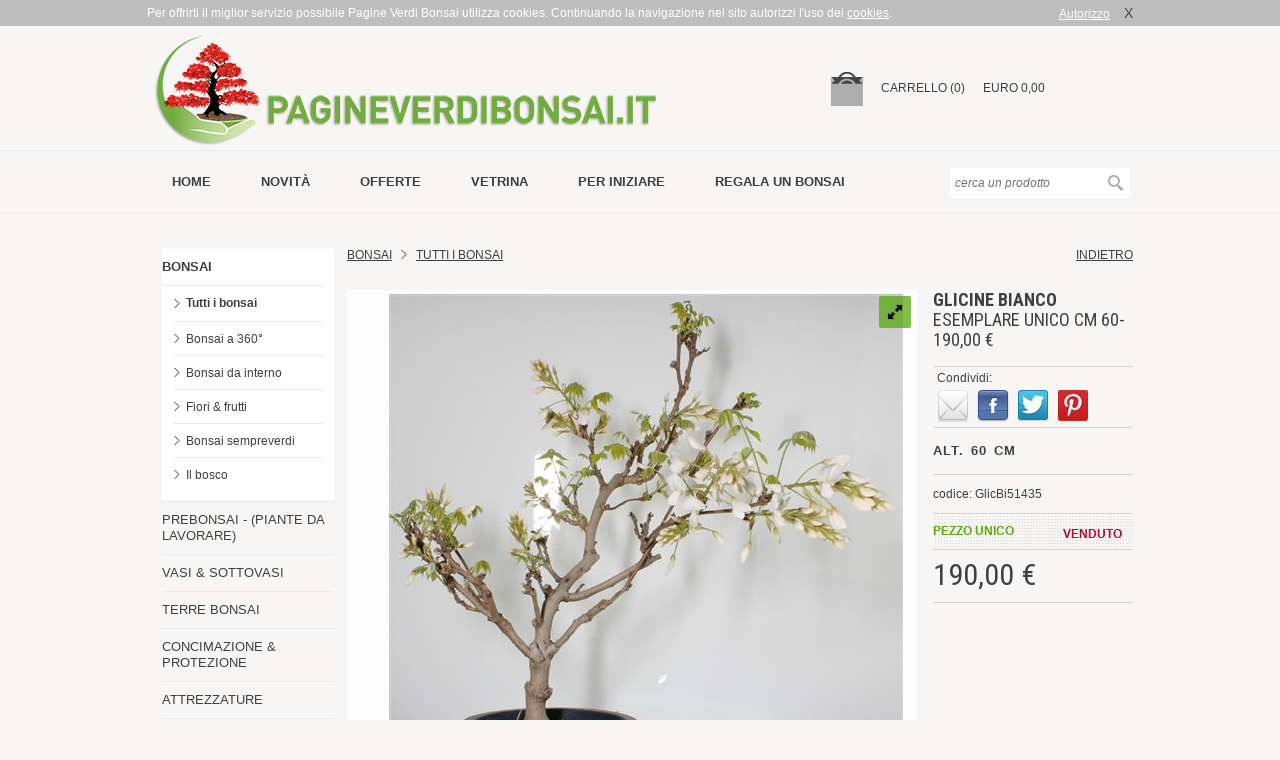

--- FILE ---
content_type: text/html; charset=utf-8
request_url: https://www.pagineverdibonsai.it/prodotti/glicine-bianco-esemplare-unico-cm-60-160,00-%E2%82%AC/id-808.htm
body_size: 9646
content:


<!DOCTYPE html>
<html xmlns:og="http://ogp.me/ns#" xmlns:fb="http://www.facebook.com/2008/fbml">
<head id="www-pagineverdibonsai-it" prefix="og: http://ogp.me/ns# object: http://ogp.me/ns/object#">
	<meta charset="utf-8" />
	<link rel="shortcut icon" href="/images/favicon.png" type="image/png" />
	<link rel="icon" href="/images/favicon.png" type="image/png" />
	<meta http-equiv="Content-Type" content="text/html; charset=UTF-8" />
	<meta name="revisit-after" content="7" />
	<meta name="robots" content="index,follow" />
	<meta name="author" content="Hotminds S.r.l. (https://www.hotminds.it)" />
	<title> Glicine Bianco  Esemplare Unico cm 60-190,00 € | Pagine Verdi Bonsai</title>
	<meta name="description" content="Vaso in plastica   Wisteria alba (Leguminose) Pianta rampicante originaria di Cina e Giappone. In natura supera spesso i dieci metri di altezza. Foglie composte da 7 a 13 foglioline. Bonsai dalla fantastica fioritura  che può essere viola, bianca o  ..." />
	<meta name="keywords" content="plastica, Wisteria, (Leguminose), Pianta, rampicante, originaria, Giappone., natura, supera, spesso, altezza., Foglie, composte, foglioline., Bonsai, fantastica, fioritura , essere, viola,, bianca," />
	<link rel="canonical" href="https://www.pagineverdibonsai.it/prodotti/glicine-bianco-esemplare-unico-cm-60-190,00-€/id-808.htm" />
	<meta name="geo.region" content="IT-RM" />
	<meta name="geo.placename" content="Roma" />
	<meta name="geo.position" content="41.887526;12.535395" />
	<meta name="ICBM" content="41.887526, 12.535395" />
	<meta name="google-site-verification" content="nTeV8SZ8kGjlkiMauO__HbwUlkfgQ4-D3wX00HqkQ6w" />
	<meta name="viewport" content="width=device-width, initial-scale=1.0, maximum-scale=1.0, user-scalable=no">
	<meta property="og:site_name" content="Pagine Verdi Bonsai" /><meta property="og:type" content="website" /><meta property="og:title" content=" Glicine Bianco  Esemplare Unico cm 60-190,00 € | Pagine Verdi Bonsai" /><meta property="og:url" content="https://www.pagineverdibonsai.it/prodotti/glicine-bianco-esemplare-unico-cm-60-190,00-€/id-808.htm" /><meta property="og:image" content="https://www.pagineverdibonsai.it/images/logo.png" /><meta property="fb:profile_id" content="238904336223572" /><meta property="og:locale" content="it_IT" />
	<link rel="Stylesheet" type="text/css" href="/css/reset.css" />
	<link rel="Stylesheet" type="text/css" href="/css/jquery.fancybox.css" />
	<link rel="Stylesheet" type="text/css" href="/css/prettyPhoto.css" />
	<link rel="Stylesheet" type="text/css" href="/css/jquery-ui-1.10.3.custom.min.css" />
	<link rel="Stylesheet" type="text/css" href="/css/jquery.selectBoxIt.css" />
	<link rel="Stylesheet" type="text/css" href="/css/royalslider.css" />
	<link rel="Stylesheet" type="text/css" href="/css/skins/default-inverted/rs-default-inverted.css" />
	<link rel="Stylesheet" type="text/css" href="/css/style.css?v=2.4" media="all" />
	<link rel="Stylesheet" type="text/css" href="/css/responsive.css?v=1.5" media="screen and (max-width:1024px)" />
	<link rel="Stylesheet" type="text/css" href="https://fonts.googleapis.com/css?family=Roboto+Condensed:400,300,700,400italic" />
	<script type="text/javascript" src="/js/jquery-1.10.2.min.js"></script>
	<script type="text/javascript" src="/js/jquery-ui-1.10.3.custom.min.js"></script>
	<script type="text/javascript" src="/js/jquery.ui.position.js"></script>
	<script type="text/javascript" src="/js/modernizr.custom.03843.js"></script>
	<script type="text/javascript" src="/js/jquery.fancybox.js"></script>
	<script type="text/javascript" src="/js/jquery.prettyPhoto.js"></script>
	<script type="text/javascript" src="/js/jquery.selectBoxIt.js"></script>
	<script type="text/javascript" src="/js/jquery.icheck.min.js"></script>
	<script type="text/javascript" src="/js/jquery.cookie.js"></script>
	<script type="text/javascript" src="/js/jquery.royalslider.min.js"></script>
	<script type="text/javascript" src="/js/common.js"></script>
</head>
<body>
	<form method="post" action="#" id="frmMain">
<div class="aspNetHidden">
<input type="hidden" name="__VIEWSTATE" id="__VIEWSTATE" value="/wEPDwUKMTcwNDYzODkwM2RkANQF2KIMQf6zvxf763d+VfDJ9pbrE1zsgWXcybgYz4U=" />
</div>

<div class="aspNetHidden">

	<input type="hidden" name="__VIEWSTATEGENERATOR" id="__VIEWSTATEGENERATOR" value="9E8846CC" />
</div>
		<header>
			<div id="head-top" style="display: none;">
				<div id="head-top-content">
					<div class="cookie-left">
						Per offrirti il miglior servizio possibile Pagine Verdi Bonsai utilizza cookies.
					Continuando la navigazione nel sito autorizzi l'uso dei <a class="lightbox" data-fancybox-type="iframe" href="/privacy.htm">cookies</a>.
					</div>
					<div class="cookie-right">
						<a class="cl-cookie" href="#">Autorizzo</a><a class="cl-cookie dark" href="#">X</a>
					</div>
				</div>
			</div>
			<div id="head-cart">
				<div id="head-cart-content">
					<button type="button" class="toggle-menu"></button>
					<a href="/">
						<div id="logo"></div>
					</a>
					<span id="small-cart">
						<ul><li><a href="/carrello.htm"><img src="/images/cart-empty.png" alt="carrello" /></a></li><li class="dtop"><a href="/carrello.htm">carrello (0)</a></li><li class="dtop">EURO 0,00</li></ul></span>
				</div>
			</div>
			<div id="head-menu">
				<div id="head-menu-content">
					<nav class="dtop">
						<ul><li><a href="https://www.pagineverdibonsai.it/">Home</a></li><li><a href="https://www.pagineverdibonsai.it/novità/id-20.htm">novità</a></li><li><a href="https://www.pagineverdibonsai.it/offerte/id-21.htm">offerte</a></li><li><a href="https://www.pagineverdibonsai.it/vetrina/id-23.htm">vetrina</a></li><li><a href="https://www.pagineverdibonsai.it/per-iniziare/id-24.htm">per iniziare</a></li><li><a href="https://www.pagineverdibonsai.it/regala-un-bonsai.htm">Regala un bonsai</a></li></ul>
					</nav>
					<div id="head-search">
						<div>
							<input type="text" name="txtSearch" id="txtSearch" placeholder="cerca un prodotto" />
							<input type="submit" name="goSearch" id="goSearch" value="" />
						</div>
					</div>
				</div>
			</div>
		</header>
		<div id="content">
			
	<div id="fb-root">
	</div>
	<script>		(function (d, s, id) {
			var js, fjs = d.getElementsByTagName(s)[0];
			if (d.getElementById(id)) return;
			js = d.createElement(s); js.id = id;
			js.src = "//connect.facebook.net/it_IT/all.js#xfbml=1";
			fjs.parentNode.insertBefore(js, fjs);
		}(document, 'script', 'facebook-jssdk'));</script>
	<aside class="dtop">
		<section id="aside-categories">
			<nav><ul class="l1"><li class="lvl1 open"><a href="/vetrina/bonsai/id-32/cat-1.htm">BONSAI</a><ul class="l2 open"><li class="lvl2 open"><a href="/vetrina/bonsai/tutti-i-bonsai/id-32/cat-1/sub-24.htm">Tutti i bonsai</a><li class="lvl2"><a href="/vetrina/bonsai/bonsai-a-360°/id-32/cat-1/sub-92.htm">Bonsai a 360°</a><li class="lvl2"><a href="/vetrina/bonsai/bonsai-da-interno/id-32/cat-1/sub-37.htm">Bonsai da interno</a><li class="lvl2"><a href="/vetrina/bonsai/fiori--frutti/id-32/cat-1/sub-51.htm">Fiori & frutti</a><li class="lvl2"><a href="/vetrina/bonsai/bonsai-sempreverdi/id-32/cat-1/sub-62.htm">Bonsai sempreverdi</a><li class="lvl2"><a href="/vetrina/bonsai/il-bosco/id-32/cat-1/sub-63.htm">Il bosco</a></ul></li><li class="lvl1"><a href="/vetrina/prebonsai---(piante-da-lavorare)/id-32/cat-2.htm">PREBONSAI - (PIANTE DA LAVORARE)</a></li><li class="lvl1"><a href="/vetrina/vasi--sottovasi/id-32/cat-5.htm">VASI & SOTTOVASI</a></li><li class="lvl1"><a href="/vetrina/terre-bonsai/id-32/cat-6.htm">TERRE BONSAI</a></li><li class="lvl1"><a href="/vetrina/concimazione--protezione/id-32/cat-7.htm">CONCIMAZIONE & PROTEZIONE</a></li><li class="lvl1"><a href="/vetrina/attrezzature/id-32/cat-4.htm">ATTREZZATURE</a></li><li class="lvl1"><a href="/vetrina/attrezzi-da-taglio/id-32/cat-3.htm">ATTREZZI DA TAGLIO</a></li><li class="lvl1"><a href="/vetrina/libreria/id-32/cat-8.htm">LIBRERIA</a></li><li class="lvl1"><a href="/vetrina/irrigazione/id-32/cat-10.htm">IRRIGAZIONE</a></li><li class="lvl1"><a href="/vetrina/non-solo-bonsai/id-32/cat-13.htm">NON SOLO BONSAI</a></li><li class="lvl1"><a href="/vetrina/buoni-regalo/id-32/cat-14.htm">BUONI REGALO</a></li><li class="lvl1"><a href="/vetrina/forniture-per-fioristi/id-32/cat-11.htm">FORNITURE PER FIORISTI</a></li></ul></nav>
		</section>
		<section id="banners">
			
		</section>
	</aside>
	<div id="maincont">
		<div id="maincont-upper">
			<h1 class="mob480 mob667">
				<b>Glicine Bianco</b> Esemplare Unico cm 60-190,00 €</h1>
			<div id="inner-nav" class="nomob667">
				<div class="nav-left"><a href="/vetrina/bonsai/id-32/cat-1.htm">Bonsai</a>&nbsp;&nbsp;&nbsp;<img src="/images/arrow-right.png" alt="" />&nbsp;&nbsp;&nbsp;<a href="/vetrina/bonsai/tutti-i-bonsai/id-32/cat-1/sub-24.htm">TUTTI I BONSAI</a></div><div class="nav-back">
					<a href="javascript:history.back();">indietro</a>
				</div>
			</div>
			<div id="maincont-upper-center">
				
				<div id="slider" class="royalSlider rsDefaultInv"><a class="rsImg" data-rsw="800" data-rsh="800" data-rsBigImg="/cgi-bin/images/prodotti/bonsai/00005976N204_01.jpg" href="/ThumbGen.ashx?path=/cgi-bin/images/prodotti/bonsai/00005976N204_01.jpg&border=false&width=514"><b>Glicine Bianco</b> Esemplare Unico cm 60-190,00 €<img width="96" height="72" class="rsTmb" src="/ThumbGen.ashx?path=/cgi-bin/images/prodotti/bonsai/00005976N204_01.jpg&border=false&width=96" /></a><a class="rsImg" data-rsw="600" data-rsh="600" data-rsBigImg="/cgi-bin/images/prodotti/prebonsai/fiorglicibianco.jpg" href="/ThumbGen.ashx?path=/cgi-bin/images/prodotti/prebonsai/fiorglicibianco.jpg&border=false&width=514"><b>Glicine Bianco</b> Esemplare Unico cm 60-190,00 €<img width="96" height="72" class="rsTmb" src="/ThumbGen.ashx?path=/cgi-bin/images/prodotti/prebonsai/fiorglicibianco.jpg&border=false&width=96" /></a><a class="rsImg" data-rsw="800" data-rsh="799" data-rsBigImg="/cgi-bin/images/prodotti/bonsai/00005976N464_01.jpg" href="/ThumbGen.ashx?path=/cgi-bin/images/prodotti/bonsai/00005976N464_01.jpg&border=false&width=514"><b>Glicine Bianco</b> Esemplare Unico cm 60-190,00 €<img width="96" height="72" class="rsTmb" src="/ThumbGen.ashx?path=/cgi-bin/images/prodotti/bonsai/00005976N464_01.jpg&border=false&width=96" /></a></div>
				<div id="text" class="nomob667">
					<table style="width: 100%;" border="1" cellspacing="2" cellpadding="2">
<tbody>
<tr>
<td class="testoj">
<p style="text-align: center;"><strong>Vaso in plastica</strong></p>
</td>
</tr>
<tr>
<td class="testoj">
<p style="text-align: center;"><img src="/ThumbGen.ashx?path=/cgi-bin/images/prodotti/prebonsai/fiorglicibianco.jpg&amp;border=false&amp;width=514" alt="" />&nbsp;</p>
</td>
</tr>
<tr>
<td class="testoj">
<p><span style="font-size: small;"><strong>Wisteria alba</strong> </span><span style="font-size: small;"><em>(Leguminose)<br /></em>Pianta rampicante originaria di Cina e Giappone. In natura supera spesso i dieci metri di altezza. Foglie composte da 7 a 13 foglioline. Bonsai dalla <strong>fantastica fioritura&nbsp;</strong>che pu&ograve; essere viola, bianca o rossa. Anche se &egrave; una essenza che ama il sole, dopo la fioritura &egrave; conveniente tenerlo in posizione semiombreggiata; questo per proteggere le foglie che, al sole,&nbsp;si rovinano facilmente.</span></p>
<p><span style="font-size: small;">Origine, <strong>Cina</strong></span></p>
<p><span style="font-size: small;">Altezza, compreso vaso, </span><span style="font-size: small;"><strong>60 cm<br /></strong>Tronco, <strong>2,5 cm</strong><br />Vaso, </span><span style="font-size: small;"><strong>19<br /></strong>Et&agrave; stimata, <strong>anni 20</strong></span></p>
<p><span style="font-size: small;"><span style="font-size: small;">Ultimo rinvaso, <strong>Gennaio 2023</strong></span></span></p>
<p>&nbsp;</p>
<p><span style="font-size: small;"><strong>Collocazione:</strong></span><span style="font-size: small;"> esterno. In estate, lasciare a bagnomaria nel sottovaso<br /><strong>Concimazione:</strong> da marzo a giugno e da settembre a ottobre. <br /><strong>Rinvaso e potatura:</strong> in primavera subito dopo la fioritura. <br /><strong>Defogliazione:</strong> giugno. </span><strong><br /><span style="font-size: small;">Applicazione filo:</span></strong><span style="font-size: small;"> da marzo a ottobre. <br /><strong>Irrigazione:</strong> innaffiare abbondantemente quando il terriccio inizia ad asciugare. </span></p>
<p><span style="font-size: small;"><strong>Disinfezione:</strong> in primavera (aficida), in estate (antioidico)<br /><strong>Vaso:</strong> smaltato e profondo. <br /><strong>Terriccio: </strong><span style="font-size: small; color: #0000ff;"><a href="/prodotto.asp?id=365"><span style="color: #0000ff;">Terriccio Pronto</span></a></span></span><span style="color: #ffffff;">.</span></p>
<p><span style="font-size: small;"><span style="font-size: 14px;"><span class="testoj">Vedi tutti i&nbsp;</span><span style="color: #0000ff;"><a href="/prodotti.asp?cat=1&amp;sottocat=51"><span style="color: #0000ff;">Fiori&nbsp;&amp; Frutti</span></a></span></span></span></p>
</td>
</tr>
</tbody>
</table>
				</div>
				<div id="art-rows" class="nomob667">
					<a id="formats">
						</a>
				</div>
			</div>
			<div id="maincont-upper-right">
				<h1 class="nomob667">
					<b>Glicine Bianco</b> Esemplare Unico cm 60-190,00 €</h1>
				<div id="share" class="nomob667">
					<div class="tit">Condividi:</div><div class="cnt"><a href="mailto:?subject=Guarda cosa ho trovato su Pagineverdibonsai.it!&body=<b>Glicine Bianco</b> Esemplare Unico cm 60-190,00 € https://www.pagineverdibonsai.it/prodotti/glicine-bianco-esemplare-unico-cm-60-190,00-€/id-808.htm" rel="nofollow" title="Segnala ad un Amico"><div class="mail-icon"></div></a><a onclick="window.open('http://www.facebook.com/sharer.php?u=https://www.pagineverdibonsai.it/prodotti/glicine-bianco-esemplare-unico-cm-60-190,00-€/id-808.htm','<b>Glicine Bianco</b> Esemplare Unico cm 60-190,00 €','width=500,height=450,top=160,left=200');" href="javascript:void(0)" rel="nofollow" title="Condividi su Facebook"><div class="fb-icon"></div></a><a onclick="window.open('http://twitter.com/share?url=https://www.pagineverdibonsai.it/prodotti/glicine-bianco-esemplare-unico-cm-60-190,00-€/id-808.htm','<b>Glicine Bianco</b> Esemplare Unico cm 60-190,00 €','width=500,height=450,top=160,left=200');" href="javascript:void(0)" rel="nofollow" title="Condividi su Twitter"><div class="tw-icon"></div></a><a onclick="window.open('//www.pinterest.com/pin/create/button/?url=https://www.pagineverdibonsai.it/prodotti/glicine-bianco-esemplare-unico-cm-60-190,00-€/id-808.htm&media=/cgi-bin/images/prodotti/bonsai/00005976N204_01.jpg&description=<b>Glicine Bianco</b> Esemplare Unico cm 60-190,00 €','<b>Glicine Bianco</b> Esemplare Unico cm 60-190,00 €','width=500,height=450,top=160,left=200');" href="javascript:void(0)" rel="nofollow" title="Condividi su Pinterest"><div class="pin-icon"></div></a><div class="g-plusone" data-annotation="none" data-recommendations="false" expandTo="bottom"></div></div>
				</div>
				<div id="cart" class="nomob667">
					<div class="cart-box"><div class="art-name" id="artDesc"><h2>Alt. 60 cm</h2></div><div class="art-code" id="artCode">codice: GlicBi51435</div><span id="artUnique"><div class="art-unique">Pezzo unico</div></span><span id="artCourier"></span><div class="art-price" id="artPrice">190,00 &euro;</div><span id="artRata"></span><span id="toCart"><div class="not-avail">Venduto</div></span></div>
				</div>
				<div id="cart-mob" class="mob667">
					<div class="cart-box"><div class="art-name" id="artDesc"><h2>Alt. 60 cm</h2></div><div class="art-code" id="artCode">codice: GlicBi51435</div><span id="artUnique"><div class="art-unique">Pezzo unico</div></span><span id="artCourier"></span><div class="art-price" id="artPrice">190,00 &euro;</div><span id="artRata"></span><span id="toCart"><div class="not-avail">Venduto</div></span></div>
				</div>
			</div>
			<div id="text-mob" class="mob667">
				<table style="width: 100%;" border="1" cellspacing="2" cellpadding="2">
<tbody>
<tr>
<td class="testoj">
<p style="text-align: center;"><strong>Vaso in plastica</strong></p>
</td>
</tr>
<tr>
<td class="testoj">
<p style="text-align: center;"><img src="/ThumbGen.ashx?path=/cgi-bin/images/prodotti/prebonsai/fiorglicibianco.jpg&amp;border=false&amp;width=514" alt="" />&nbsp;</p>
</td>
</tr>
<tr>
<td class="testoj">
<p><span style="font-size: small;"><strong>Wisteria alba</strong> </span><span style="font-size: small;"><em>(Leguminose)<br /></em>Pianta rampicante originaria di Cina e Giappone. In natura supera spesso i dieci metri di altezza. Foglie composte da 7 a 13 foglioline. Bonsai dalla <strong>fantastica fioritura&nbsp;</strong>che pu&ograve; essere viola, bianca o rossa. Anche se &egrave; una essenza che ama il sole, dopo la fioritura &egrave; conveniente tenerlo in posizione semiombreggiata; questo per proteggere le foglie che, al sole,&nbsp;si rovinano facilmente.</span></p>
<p><span style="font-size: small;">Origine, <strong>Cina</strong></span></p>
<p><span style="font-size: small;">Altezza, compreso vaso, </span><span style="font-size: small;"><strong>60 cm<br /></strong>Tronco, <strong>2,5 cm</strong><br />Vaso, </span><span style="font-size: small;"><strong>19<br /></strong>Et&agrave; stimata, <strong>anni 20</strong></span></p>
<p><span style="font-size: small;"><span style="font-size: small;">Ultimo rinvaso, <strong>Gennaio 2023</strong></span></span></p>
<p>&nbsp;</p>
<p><span style="font-size: small;"><strong>Collocazione:</strong></span><span style="font-size: small;"> esterno. In estate, lasciare a bagnomaria nel sottovaso<br /><strong>Concimazione:</strong> da marzo a giugno e da settembre a ottobre. <br /><strong>Rinvaso e potatura:</strong> in primavera subito dopo la fioritura. <br /><strong>Defogliazione:</strong> giugno. </span><strong><br /><span style="font-size: small;">Applicazione filo:</span></strong><span style="font-size: small;"> da marzo a ottobre. <br /><strong>Irrigazione:</strong> innaffiare abbondantemente quando il terriccio inizia ad asciugare. </span></p>
<p><span style="font-size: small;"><strong>Disinfezione:</strong> in primavera (aficida), in estate (antioidico)<br /><strong>Vaso:</strong> smaltato e profondo. <br /><strong>Terriccio: </strong><span style="font-size: small; color: #0000ff;"><a href="/prodotto.asp?id=365"><span style="color: #0000ff;">Terriccio Pronto</span></a></span></span><span style="color: #ffffff;">.</span></p>
<p><span style="font-size: small;"><span style="font-size: 14px;"><span class="testoj">Vedi tutti i&nbsp;</span><span style="color: #0000ff;"><a href="/prodotti.asp?cat=1&amp;sottocat=51"><span style="color: #0000ff;">Fiori&nbsp;&amp; Frutti</span></a></span></span></span></p>
</td>
</tr>
</tbody>
</table>
			</div>
		</div>
		<div id="maincont-lower" class="nomob">
			<div id="showcase">
				<h3>
					ti potrebbero interessare anche:</h3>
				<div class="showcase-box"><a href="/prodotti/ligustro-esemplare-unico-cm-34-47,00-€/id-1162.htm"><figure><div class="img-wrapper"><img class="thumb" src="/ThumbGen.ashx?path=/cgi-bin/images/prodotti/bonsai/ligustro26.jpg&border=false&width=130" alt="<b>Ligustro</b> Esemplare Unico cm 34-47,00 €" /></div></figure></a><div class="showcase-highlight">&nbsp;</div><div class="showcase-description"><b>Ligustro</b> Esemplare Unico cm 34-47,00 €</div></a></div><div class="showcase-box"><a href="/prodotti/faggio-esemplare-unico-cm-42-53,00-€/id-2980.htm"><figure><div class="img-wrapper"><img class="thumb" src="/ThumbGen.ashx?path=/cgi-bin/images/prodotti/bonsai/zb416959.jpg&border=false&width=130" alt="<b>Faggio</b> Esemplare Unico cm 42-53,00 €" /></div></figure></a><div class="showcase-highlight">&nbsp;</div><div class="showcase-description"><b>Faggio</b> Esemplare Unico cm 42-53,00 €</div></a></div><div class="showcase-box"><a href="/prodotti/metasequoia-bosco-esemplare-unico-cm-35-130,00-€/id-3428.htm"><figure><div class="img-wrapper"><img class="thumb" src="/ThumbGen.ashx?path=/cgi-bin/images/prodotti/bonsai/00000Z8824-01.jpg&border=false&width=130" alt="<b>Metasequoia Bosco</b> Esemplare Unico cm 35-130,00 €" /></div></figure></a><div class="showcase-highlight">&nbsp;</div><div class="showcase-description"><b>Metasequoia Bosco</b> Esemplare Unico cm 35-130,00 €</div></a></div><div class="showcase-box"><a href="/prodotti/metasequoia-bosco-esemplare-unico-cm-44-190,00-€/id-3540.htm"><figure><div class="img-wrapper"><img class="thumb" src="/ThumbGen.ashx?path=/cgi-bin/images/prodotti/bonsai/00000Z8834-01.jpg&border=false&width=130" alt="<b>Metasequoia Bosco</b> Esemplare Unico cm 44-190,00 €" /></div></figure></a><div class="showcase-highlight novita">novità</div><div class="showcase-description"><b>Metasequoia Bosco</b> Esemplare Unico cm 44-190,00 €</div></a></div>
			</div>
		</div>
	</div>
	<script type="text/javascript">
		$(function () {
			$('.tooltip').tooltip();

			$("a[rel^='prettyPhoto']").prettyPhoto({
				show_title: true,
				allow_resize: false,
				default_width: 800,
				social_tools: false,
				deeplinking: false
			});

			if ($("#prod-formats").length > 0) {
				$("#prod-formats").selectBoxIt({ downArrowIcon: "down-green", autoWidth: true });
				hideInfo();

				$("#prod-formats").on("change", function () {
					hideInfo();
					var selected = $(this).val();
					if (selected != "0") {
						var uni = $('option:selected', $(this)).attr('uni');
						var cou = $('option:selected', $(this)).attr('cou');
						var sps = $('option:selected', $(this)).attr('sps');
						var prz = $('option:selected', $(this)).attr('prz');
						var cat = $('option:selected', $(this)).attr('cat');
						var disp = $('option:selected', $(this)).attr('disp');
						var prm = $('option:selected', $(this)).attr('prm');
						var lst = $('option:selected', $(this)).attr('lst');
						var dsc = $('option:selected', $(this)).attr('dsc');
						// prezzo promo
						if (prm == "1") {
							$("#art-price-promo").show();
							$("#prz1").html(lst);
							$("#prz2").html(prz);
							$("#prz3").html(dsc);
						}
						else {
							$("#art-price-nopromo").show();
							$("#prz4").html(lst);
						}
						// disponibile
						if (disp == "1") {
							$("#to-cart").show();
						}
						else {
							if (cat == "1" || cat == "2") { $("#art-sold1").show(); }
							else { $("#art-sold2").show(); }
						}
						// pezzo unico
						if (uni == "1") { $("#art-unique").show(); }
						// solo corriere
						if (cou == "1") { $("#art-courier").show(); }
						// spese gratis
						if (sps == "1") { $("#art-spese").show(); }
					}
				});
			}

		});

		function hideInfo() {
			$("#art-price-promo").hide();
			$("#art-price-nopromo").hide();
			$("#art-sold1").hide();
			$("#art-sold2").hide();
			$("#art-unique").hide();
			$("#art-courier").hide();
			$("#art-spese").hide();
			$("#to-cart").hide();
		}

		//window.___gcfg = { lang: 'it' };
		//(function () {
		//	var po = document.createElement('script'); po.type = 'text/javascript'; po.async = true;
		//	po.src = 'https://apis.google.com/js/platform.js';
		//	var s = document.getElementsByTagName('script')[0]; s.parentNode.insertBefore(po, s);
		//})();

		!function (d, s, id) {
			var js, fjs = d.getElementsByTagName(s)[0];
			if (!d.getElementById(id)) {
				js = d.createElement(s); js.id = id;
				js.src = "https://platform.twitter.com/widgets.js";
				fjs.parentNode.insertBefore(js, fjs);
			}
		}(document, "script", "twitter-wjs");
	</script>

		</div>
		<footer>
			<div id="footer-top" class="nomob">
				<div>
					<div class="footer-title">guida ai bonsai</div><ul><li><a href="/guida/schede-pratiche/typ-44.htm">Schede pratiche</a></li><li><a href="/lavori.htm">Lavori del mese</a></li><li><a href="/guida/tecniche-di-coltivazione/typ-41.htm">Tecniche di coltivazione</a></li><li><a href="/guida/malattie-e-parassiti/typ-45.htm">Malattie e parassiti</a></li><li><a href="/guida/metodi-di-propagazione/typ-46.htm">Metodi di propagazione</a></li><li><a href="/guida/stili-bonsai/typ-47.htm">Stili Bonsai</a></li><li><a href="/pagine/glossario/id-19.htm">Glossario</a></li><li><a href="/faq.htm">FAQ</a></li><li><a href="/guida/video-tutorial/typ-60.htm">Video tutorial</a></li></ul>
				</div>
				<div>
					<div class="footer-title">acquisti</div><ul><li><a href="/pagine/spedizioni/id-15.htm">Spedizioni</a></li><li><a href="/pagine/pagamenti/id-14.htm">Pagamenti</a></li><li><a href="/pagine/garanzie/id-16.htm">Garanzie</a></li><li><a href="/pagine/vantaggi-per-chi-acquista/id-28.htm">Vantaggi per chi acquista</a></li><li><a href="/pagine/come-acquistare/id-13.htm">Come Acquistare</a></li><li><a href="/pagine/pronto-soccorso-bonsai/id-57.htm">PRONTO SOCCORSO BONSAI</a></li><li><a href="/pagine/corsi-bonsai-a-roma/id-59.htm">Corsi Bonsai a Roma</a></li><li><a href="/pagine/hotel-bonsai/id-56.htm">HOTEL BONSAI</a></li><li><a href="/pagine/cashback/id-61.htm">Cashback</a></li></ul>
				</div>
				<div>
					<div class="footer-title">contatti</div>
					<p>
						Postalgarden S.r.l. uninominale<br />
						Via Roberto Malatesta 6<br />
						00176 Roma
					</p>
					<p>
						Tel. 06 272515
					</p>
					<p>
						<a href="mailto:info@pagineverdibonsai.it">info@pagineverdibonsai.it</a>
					</p>
				</div>
				<div>
					<div class="footer-title">
						mailing list
					</div>
					<div id="footer-mailing">
						<p>Ricevi tutti i <strong>Consigli sulla coltivazione dei Bonsai</strong>, i <strong>Codici sconto</strong> e tutte le <strong>novità</strong> della settimana.</p>
						<input type="button" name="goMailing" onclick="location.href = '/richiesta.aspx?id=51';" value="iscriviti" />
					</div>
				</div>
			</div>
			<div class="footer-sep nomob">
			</div>
			<div id="footer-bottom" class="nomob">
				<div id="footer-bottom-left">
					Postalgarden S.r.l. - P.IVA 03994231003 | <a class="lightbox" data-fancybox-type="iframe" href="/privacy.htm">Privacy</a> | <a href="/sitemap.htm">Sitemap</a>
				</div>
				<div id="footer-bottom-right">
					<a href="http://www.hotminds.it" target="_blank">credits</a>
				</div>
			</div>
			
			<div class="footer-sep mob">
			</div>
			<div id="footer-bottom-mob" class="mob">
				<div id="footer-bottom-left-mob">
					Postalgarden S.r.l.<br />
					Via Roberto Malatesta 6 - 00176 Roma<br />
					Tel. 06 272515<br />
					P.IVA 03994231003<br />
					<br />
					<a href="mailto:info@pagineverdibonsai.it">info@pagineverdibonsai.it</a>
				</div>
				<div id="footer-bottom-right-mob">
					<a href="/privacy.htm">Privacy</a> | <a href="/sitemap.htm">Sitemap</a> | <a href="https://www.hotminds.it" target="_blank">CREDITS</a>
				</div>
			</div>
		</footer>
	</form>
	<div id="loading">
		<img src="/images/ajax-loader.gif" alt="" class="ajax-loader" />
	</div>
	<script type="text/javascript">
		$(function () {
			// custom css
			var isIE8 = !!navigator.userAgent.match(/MSIE 8/);
			if (isIE8) $("html").addClass("ie8");
			var isIE9 = !!navigator.userAgent.match(/MSIE 9/);
			if (isIE9) $("html").addClass("ie9");
			var isIE10 = !!navigator.userAgent.match(/MSIE 10/);
			if (isIE10) $("html").addClass("ie10");
			var isIE11 = !!navigator.userAgent.match(/rv:11.0/);
			if (isIE11) $("html").addClass("ie11");
			var isChrome = !!navigator.userAgent.match(/Chrome/);
			if (isChrome) $("html").addClass("chrome");
			var isMac = !!navigator.userAgent.match(/Macintosh/);
			if (isMac) $("html").addClass("mac");
			// gif attesa
			$('#loading').hide();
			// lightbox iframe
			$('.lightbox').fancybox({
				autoSize: true,
				closeClick: true,
				fitToView: false,
				height: '70%',
				maxHeight: '600',
				maxWidth: '900',
				width: '70%'
			});
			$('.lightbox2').fancybox({
				autoSize: true,
				closeClick: true,
				fitToView: false,
				height: '100%',
				maxWidth: '850',
				overflow: 'visible',
				padding: [10, 10, 10, 10],
				width: '100%'
			});
			$('#bookmark_me').click(function (e) {
				e.preventDefault();
				var bookmarkUrl = 'http://www.pagineverdibonsai.it';
				var bookmarkTitle = 'Pagine Verdi Bonsai';
				bookmark(bookmarkTitle, bookmarkUrl);
			});

			$('.cl-cookie').on("click", function () {
				$.cookie('ckok', '1', { expires: 15, path: '/' });
				$('#head-top').hide();
			});
			if (typeof $.cookie('ckok') === 'undefined') {
				$('#head-top').show();
			};

			$('#slider').royalSlider({
				fullscreen: {
					enabled: true,
					nativeFS: true
				},
				controlNavigation: 'thumbnails',
				autoScaleSlider: true,
				autoScaleSliderWidth: 449,
				autoScaleSliderHeight: 449,
				loop: true,
				imageScaleMode: 'fit-if-smaller',
				navigateByClick: true,
				numImagesToPreload: 2,
				arrowsNav: true,
				arrowsNavAutoHide: true,
				arrowsNavHideOnTouch: true,
				keyboardNavEnabled: true,
				fadeinLoadedSlide: true,
				globalCaption: false,
				globalCaptionInside: false,
				thumbs: {
					appendSpan: true,
					firstMargin: true,
					paddingBottom: 4
				}
			});

		}); // end ready

		if ($('.royalSlider').length > 0) {
			$(window).resize(function () {
				var vW = $(window).width();
				var vH = $(window).height();
				if (vW <= 667) {
					$('.royalSlider').data('royalSlider').st.imageScaleMode = 'fit';
				} else {
					$('.royalSlider').data('royalSlider').st.imageScaleMode = 'fit-if-smaller';
				}
			});
		}

		$('.img-wrapper img').on("load", function () {
			// centra in verticale le thumbnails dei prodotti create con ThumbGen
			centerImage(this);
		});

		$('#goSearch').click(function () {
			var txt = $('#txtSearch').val();
			if (txt.length < 3) {
				ShowDialog('Ricerca', 'La ricerca richiede almeno 3 caratteri', true, null, 2000);
				return false;
			}
			$('#frmMain').attr('action', '/search.aspx?qry=' + txt);
		});

		$(".toggle-menu").on("click", function () {
			// menu aperto
			if ($(this).hasClass("open")) {
				$("aside.dtop").removeClass("dtop-vis");
				$(this).removeClass("open");
			}
			// menu chiuso
			else {
				$("aside.dtop").addClass("dtop-vis");
				$(this).addClass("open");
			}
		});
	</script>
	<script>(function(i,s,o,g,r,a,m){i['GoogleAnalyticsObject']=r;i[r]=i[r]||function(){(i[r].q=i[r].q||[]).push(arguments)},i[r].l=1*new Date();a=s.createElement(o),m=s.getElementsByTagName(o)[0];a.async=1;a.src=g;m.parentNode.insertBefore(a,m)})(window,document,'script','//www.google-analytics.com/analytics.js','ga');ga('create', 'UA-45105030-1', 'pagineverdibonsai.it');ga('send', 'pageview');</script>
	
</body>
</html>


--- FILE ---
content_type: application/javascript
request_url: https://www.pagineverdibonsai.it/js/jquery.ui.position.js
body_size: 2196
content:
/*
* jQuery UI Position @VERSION
*
* Copyright (c) 2009 AUTHORS.txt (http://jqueryui.com/about)
* Dual licensed under the MIT (MIT-LICENSE.txt)
* and GPL (GPL-LICENSE.txt) licenses.
*
* http://docs.jquery.com/UI/Position
*/
(function ($) {

  $.ui = $.ui || {};

  var horizontalPositions = /left|center|right/,
	horizontalDefault = 'center',
	verticalPositions = /top|center|bottom/,
	verticalDefault = 'center',
	_position = $.fn.position;

  $.fn.position = function (options) {
    if (!options || !options.of) {
      return _position.apply(this, arguments);
    }

    // make a copy, we don't want to modify arguments
    options = $.extend({}, options);

    var target = $(options.of),
		collision = (options.collision || 'flip').split(' '),
		offset = options.offset ? options.offset.split(' ') : [0, 0],
		targetWidth,
		targetHeight,
		basePosition;

    if (options.of.nodeType === 9) {
      targetWidth = target.width();
      targetHeight = target.height();
      basePosition = { top: 0, left: 0 };
    } else if (options.of.scrollTo && options.of.document) {
      targetWidth = target.width();
      targetHeight = target.height();
      basePosition = { top: target.scrollTop(), left: target.scrollLeft() };
    } else if (options.of.preventDefault) {
      // force left top to allow flipping
      options.at = 'left top';
      targetWidth = targetHeight = 0;
      basePosition = { top: options.of.pageY, left: options.of.pageX };
    } else {
      targetWidth = target.outerWidth();
      targetHeight = target.outerHeight();
      basePosition = target.offset();
    }

    // force my and at to have valid horizontal and veritcal positions
    // if a value is missing or invalid, it will be converted to center 
    $.each(['my', 'at'], function () {
      var pos = (options[this] || '').split(' ');
      pos = pos.length == 1
			? horizontalPositions.test(pos[0])
				? pos.concat([verticalDefault])
				: verticalPositions.test(pos[0])
					? [horizontalDefault].concat(pos)
					: [horizontalDefault, verticalDefault]
			: pos;
      pos[0] = horizontalPositions.test(pos[0]) ? pos[0] : horizontalDefault;
      pos[1] = verticalPositions.test(pos[1]) ? pos[1] : verticalDefault;
      options[this] = pos;
    });

    // normalize collision option
    if (collision.length == 1) {
      collision[1] = collision[0];
    }

    // normalize offset option
    offset[0] = parseInt(offset[0], 10) || 0;
    if (offset.length == 1) {
      offset[1] = offset[0];
    }
    offset[1] = parseInt(offset[1], 10) || 0;

    switch (options.at[0]) {
      case 'right':
        basePosition.left += targetWidth;
        break;
      case horizontalDefault:
        basePosition.left += targetWidth / 2;
        break;
    }

    switch (options.at[1]) {
      case 'bottom':
        basePosition.top += targetHeight;
        break;
      case verticalDefault:
        basePosition.top += targetHeight / 2;
        break;
    }

    basePosition.left += offset[0];
    basePosition.top += offset[1];

    return this.each(function () {
      var elem = $(this),
			elemWidth = elem.outerWidth(),
			elemHeight = elem.outerHeight(),
			position = $.extend({}, basePosition),
			over,
			myOffset,
			atOffset;

      switch (options.my[0]) {
        case 'right':
          position.left -= elemWidth;
          break;
        case horizontalDefault:
          position.left -= elemWidth / 2;
          break;
      }

      switch (options.my[1]) {
        case 'bottom':
          position.top -= elemHeight;
          break;
        case verticalDefault:
          position.top -= elemHeight / 2;
          break;
      }

      $.each(['left', 'top'], function (i, dir) {
        ($.ui.position[collision[i]] &&
				$.ui.position[collision[i]][dir](position, {
				  targetWidth: targetWidth,
				  targetHeight: targetHeight,
				  elemWidth: elemWidth,
				  elemHeight: elemHeight,
				  offset: offset,
				  my: options.my,
				  at: options.at
				}));
      });

      ($.fn.bgiframe && elem.bgiframe());
      elem.offset($.extend(position, { using: options.using }));
    });
  };

  $.ui.position = {
    fit: {
      left: function (position, data) {
        var over = position.left + data.elemWidth - $(window).width() - $(window).scrollLeft();
        position.left = over > 0 ? position.left - over : Math.max(0, position.left);
      },
      top: function (position, data) {
        var over = position.top + data.elemHeight - $(window).height() - $(window).scrollTop();
        position.top = over > 0 ? position.top - over : Math.max(0, position.top);
      }
    },

    flip: {
      left: function (position, data) {
        if (data.at[0] == 'center')
          return;
        var over = position.left + data.elemWidth - $(window).width() - $(window).scrollLeft(),
				myOffset = data.my[0] == 'left' ? -data.elemWidth : data.my[0] == 'right' ? data.elemWidth : 0,
				offset = -2 * data.offset[0];
        position.left += position.left < 0 ? myOffset + data.targetWidth + offset : over > 0 ? myOffset - data.targetWidth + offset : 0;
      },
      top: function (position, data) {
        if (data.at[1] == 'center')
          return;
        var over = position.top + data.elemHeight - $(window).height() - $(window).scrollTop(),
				myOffset = data.my[1] == 'top' ? -data.elemHeight : data.my[1] == 'bottom' ? data.elemHeight : 0,
				atOffset = data.at[1] == 'top' ? data.targetHeight : -data.targetHeight,
				offset = -2 * data.offset[1];
        position.top += position.top < 0 ? myOffset + data.targetHeight + offset : over > 0 ? myOffset + atOffset + offset : 0;
      }
    }
  };

  // offset setter from jQuery 1.4
  if (!$.offset.setOffset) {
    $.offset.setOffset = function (elem, options) {
      // set position first, in-case top/left are set even on static elem
      if (/static/.test(jQuery.curCSS(elem, 'position'))) {
        elem.style.position = 'relative';
      }
      var curElem = jQuery(elem),
			curOffset = curElem.offset(),
			curTop = parseInt(jQuery.curCSS(elem, 'top', true), 10) || 0,
			curLeft = parseInt(jQuery.curCSS(elem, 'left', true), 10) || 0,
			props = {
			  top: (options.top - curOffset.top) + curTop,
			  left: (options.left - curOffset.left) + curLeft
			};

      if ('using' in options) {
        options.using.call(elem, props);
      } else {
        curElem.css(props);
      }
    };

    var _offset = $.fn.offset;
    $.fn.offset = function (options) {
      var elem = this[0];
      if (!elem || !elem.ownerDocument) { return null; }
      if (options) {
        return this.each(function () {
          $.offset.setOffset(this, options);
        });
      }
      return _offset.call(this);
    };
  }

})(jQuery);
